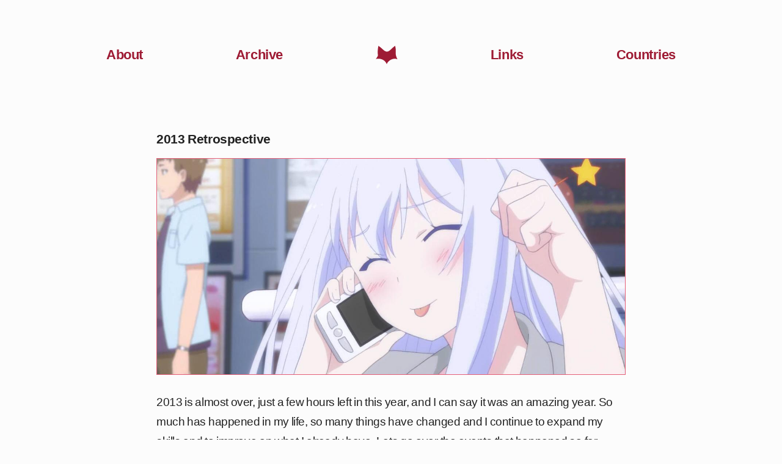

--- FILE ---
content_type: text/html; charset=UTF-8
request_url: https://jamiejakov.lv/2013/12/2013-retrospective/
body_size: 9520
content:
<!DOCTYPE html>
<html xmlns="http://www.w3.org/1999/xhtml" dir="ltr" lang="en">

	<meta charset="utf-8" />
	<meta http-equiv="Content-Type" content="text/html; charset=UTF-8" />
	<meta name="description" content="Vadim's Blog">
	<meta property="og:title" content="JamieJakov Blog" /> 
	<meta property="og:description" content="Read all about the daily life of JamieJakov as well as his opinions on the world." /> 
	<meta name="viewport" content="width=device-width" />
	<meta name="google-site-verification" content="u6UuwOEof1H2X-mjrUZ7KRu62oWZ4-di1CeNrLid7Ew" />
	
	<title>2013 Retrospective | JamieJakov</title>
	
	<link rel="icon" href="https://jamiejakov.lv/wp-content/images/favicon.ico" type="image/x-icon" />
	<link rel="apple-touch-icon-precomposed" href="http://jamiejakov.me/wp-content/images/apple-touch-icon.png" />
	<link rel="mask-icon" href="/wp-content/images/logo.svg" color="FF6600">
	<link rel="pingback" href="https://jamiejakov.lv/xmlrpc.php" />
	<link href='https://fonts.googleapis.com/css?family=PT+Sans:400,700' rel='stylesheet' type='text/css'>
	
	<meta name='robots' content='index, follow, max-image-preview:large, max-snippet:-1, max-video-preview:-1' />
<script type="text/javascript">
var trackScrolling=false;
var trackScrollingPercentage=false;
var ScrollingPercentageNumber=25;
var stLogInterval=10*1000;
var cutOffTime=900;
var trackNoEvents=false;
var trackNoMaxTime=false;
var docTitle='2013 Retrospective';
</script>

	<!-- This site is optimized with the Yoast SEO plugin v16.1.1 - https://yoast.com/wordpress/plugins/seo/ -->
	<link rel="canonical" href="https://jamiejakov.lv/2013/12/2013-retrospective/" />
	<meta property="og:locale" content="en_US" />
	<meta property="og:type" content="article" />
	<meta property="og:title" content="2013 Retrospective | JamieJakov" />
	<meta property="og:description" content="2013 is almost over, just a few hours left in this year, and I can say it was an amazing year. So much has happened in my life, so many things have changed and I continue to expand my skills and to improve on what I already have. Lets go over the events that happened [&hellip;]" />
	<meta property="og:url" content="https://jamiejakov.lv/2013/12/2013-retrospective/" />
	<meta property="og:site_name" content="JamieJakov" />
	<meta property="article:publisher" content="https://www.facebook.com/vadims.brodskis" />
	<meta property="article:published_time" content="2013-12-31T11:33:18+00:00" />
	<meta property="article:modified_time" content="2020-06-22T06:49:50+00:00" />
	<meta property="og:image" content="http://i.imgur.com/3G5e7P4.jpg" />
	<meta name="twitter:card" content="summary" />
	<meta name="twitter:creator" content="@jamiejakov" />
	<meta name="twitter:site" content="@jamiejakov" />
	<meta name="twitter:label1" content="Written by">
	<meta name="twitter:data1" content="jamiejakov">
	<meta name="twitter:label2" content="Est. reading time">
	<meta name="twitter:data2" content="2 minutes">
	<script type="application/ld+json" class="yoast-schema-graph">{"@context":"https://schema.org","@graph":[{"@type":"WebSite","@id":"https://jamiejakov.lv/#website","url":"https://jamiejakov.lv/","name":"JamieJakov","description":"Vadim Brodsky&#039;s Blog","potentialAction":[{"@type":"SearchAction","target":"https://jamiejakov.lv/?s={search_term_string}","query-input":"required name=search_term_string"}],"inLanguage":"en-US"},{"@type":"ImageObject","@id":"https://jamiejakov.lv/2013/12/2013-retrospective/#primaryimage","inLanguage":"en-US","url":"http://i.imgur.com/3G5e7P4.jpg","contentUrl":"http://i.imgur.com/3G5e7P4.jpg"},{"@type":"WebPage","@id":"https://jamiejakov.lv/2013/12/2013-retrospective/#webpage","url":"https://jamiejakov.lv/2013/12/2013-retrospective/","name":"2013 Retrospective | JamieJakov","isPartOf":{"@id":"https://jamiejakov.lv/#website"},"primaryImageOfPage":{"@id":"https://jamiejakov.lv/2013/12/2013-retrospective/#primaryimage"},"datePublished":"2013-12-31T11:33:18+00:00","dateModified":"2020-06-22T06:49:50+00:00","author":{"@id":"https://jamiejakov.lv/#/schema/person/e8415f2d7be57046215c16199392cff2"},"breadcrumb":{"@id":"https://jamiejakov.lv/2013/12/2013-retrospective/#breadcrumb"},"inLanguage":"en-US","potentialAction":[{"@type":"ReadAction","target":["https://jamiejakov.lv/2013/12/2013-retrospective/"]}]},{"@type":"BreadcrumbList","@id":"https://jamiejakov.lv/2013/12/2013-retrospective/#breadcrumb","itemListElement":[{"@type":"ListItem","position":1,"item":{"@type":"WebPage","@id":"https://jamiejakov.lv/","url":"https://jamiejakov.lv/","name":"Home"}},{"@type":"ListItem","position":2,"item":{"@type":"WebPage","@id":"https://jamiejakov.lv/2013/12/2013-retrospective/","url":"https://jamiejakov.lv/2013/12/2013-retrospective/","name":"2013 Retrospective"}}]},{"@type":"Person","@id":"https://jamiejakov.lv/#/schema/person/e8415f2d7be57046215c16199392cff2","name":"jamiejakov","image":{"@type":"ImageObject","@id":"https://jamiejakov.lv/#personlogo","inLanguage":"en-US","url":"https://secure.gravatar.com/avatar/702d5f283d1af3565145d7b7b5bba17a?s=96&d=mm&r=g","contentUrl":"https://secure.gravatar.com/avatar/702d5f283d1af3565145d7b7b5bba17a?s=96&d=mm&r=g","caption":"jamiejakov"}}]}</script>
	<!-- / Yoast SEO plugin. -->


<link rel="alternate" type="application/rss+xml" title="JamieJakov &raquo; 2013 Retrospective Comments Feed" href="https://jamiejakov.lv/2013/12/2013-retrospective/feed/" />
		<!-- This site uses the Google Analytics by MonsterInsights plugin v7.17.0 - Using Analytics tracking - https://www.monsterinsights.com/ -->
							<script src="//www.googletagmanager.com/gtag/js?id=UA-43719227-1"  type="text/javascript" data-cfasync="false"></script>
			<script type="text/javascript" data-cfasync="false">
				var mi_version = '7.17.0';
				var mi_track_user = true;
				var mi_no_track_reason = '';
				
								var disableStr = 'ga-disable-UA-43719227-1';

				/* Function to detect opted out users */
				function __gtagTrackerIsOptedOut() {
					return document.cookie.indexOf( disableStr + '=true' ) > - 1;
				}

				/* Disable tracking if the opt-out cookie exists. */
				if ( __gtagTrackerIsOptedOut() ) {
					window[disableStr] = true;
				}

				/* Opt-out function */
				function __gtagTrackerOptout() {
					document.cookie = disableStr + '=true; expires=Thu, 31 Dec 2099 23:59:59 UTC; path=/';
					window[disableStr] = true;
				}

				if ( 'undefined' === typeof gaOptout ) {
					function gaOptout() {
						__gtagTrackerOptout();
					}
				}
								window.dataLayer = window.dataLayer || [];
				if ( mi_track_user ) {
					function __gtagTracker() {dataLayer.push( arguments );}
					__gtagTracker( 'js', new Date() );
					__gtagTracker( 'set', {
						'developer_id.dZGIzZG' : true,
						                    });
					__gtagTracker( 'config', 'UA-43719227-1', {
						forceSSL:true,					} );
										window.gtag = __gtagTracker;										(
						function () {
							/* https://developers.google.com/analytics/devguides/collection/analyticsjs/ */
							/* ga and __gaTracker compatibility shim. */
							var noopfn = function () {
								return null;
							};
							var newtracker = function () {
								return new Tracker();
							};
							var Tracker = function () {
								return null;
							};
							var p = Tracker.prototype;
							p.get = noopfn;
							p.set = noopfn;
							p.send = function (){
								var args = Array.prototype.slice.call(arguments);
								args.unshift( 'send' );
								__gaTracker.apply(null, args);
							};
							var __gaTracker = function () {
								var len = arguments.length;
								if ( len === 0 ) {
									return;
								}
								var f = arguments[len - 1];
								if ( typeof f !== 'object' || f === null || typeof f.hitCallback !== 'function' ) {
									if ( 'send' === arguments[0] ) {
										var hitConverted, hitObject = false, action;
										if ( 'event' === arguments[1] ) {
											if ( 'undefined' !== typeof arguments[3] ) {
												hitObject = {
													'eventAction': arguments[3],
													'eventCategory': arguments[2],
													'eventLabel': arguments[4],
													'value': arguments[5] ? arguments[5] : 1,
												}
											}
										}
										if ( typeof arguments[2] === 'object' ) {
											hitObject = arguments[2];
										}
										if ( typeof arguments[5] === 'object' ) {
											Object.assign( hitObject, arguments[5] );
										}
										if ( 'undefined' !== typeof (
											arguments[1].hitType
										) ) {
											hitObject = arguments[1];
										}
										if ( hitObject ) {
											action = 'timing' === arguments[1].hitType ? 'timing_complete' : hitObject.eventAction;
											hitConverted = mapArgs( hitObject );
											__gtagTracker( 'event', action, hitConverted );
										}
									}
									return;
								}

								function mapArgs( args ) {
									var gaKey, hit = {};
									var gaMap = {
										'eventCategory': 'event_category',
										'eventAction': 'event_action',
										'eventLabel': 'event_label',
										'eventValue': 'event_value',
										'nonInteraction': 'non_interaction',
										'timingCategory': 'event_category',
										'timingVar': 'name',
										'timingValue': 'value',
										'timingLabel': 'event_label',
									};
									for ( gaKey in gaMap ) {
										if ( 'undefined' !== typeof args[gaKey] ) {
											hit[gaMap[gaKey]] = args[gaKey];
										}
									}
									return hit;
								}

								try {
									f.hitCallback();
								} catch ( ex ) {
								}
							};
							__gaTracker.create = newtracker;
							__gaTracker.getByName = newtracker;
							__gaTracker.getAll = function () {
								return [];
							};
							__gaTracker.remove = noopfn;
							__gaTracker.loaded = true;
							window['__gaTracker'] = __gaTracker;
						}
					)();
									} else {
										console.log( "" );
					( function () {
							function __gtagTracker() {
								return null;
							}
							window['__gtagTracker'] = __gtagTracker;
							window['gtag'] = __gtagTracker;
					} )();
									}
			</script>
				<!-- / Google Analytics by MonsterInsights -->
		<script type="text/javascript">
/* <![CDATA[ */
window._wpemojiSettings = {"baseUrl":"https:\/\/s.w.org\/images\/core\/emoji\/15.0.3\/72x72\/","ext":".png","svgUrl":"https:\/\/s.w.org\/images\/core\/emoji\/15.0.3\/svg\/","svgExt":".svg","source":{"concatemoji":"https:\/\/jamiejakov.lv\/wp-includes\/js\/wp-emoji-release.min.js"}};
/*! This file is auto-generated */
!function(i,n){var o,s,e;function c(e){try{var t={supportTests:e,timestamp:(new Date).valueOf()};sessionStorage.setItem(o,JSON.stringify(t))}catch(e){}}function p(e,t,n){e.clearRect(0,0,e.canvas.width,e.canvas.height),e.fillText(t,0,0);var t=new Uint32Array(e.getImageData(0,0,e.canvas.width,e.canvas.height).data),r=(e.clearRect(0,0,e.canvas.width,e.canvas.height),e.fillText(n,0,0),new Uint32Array(e.getImageData(0,0,e.canvas.width,e.canvas.height).data));return t.every(function(e,t){return e===r[t]})}function u(e,t,n){switch(t){case"flag":return n(e,"\ud83c\udff3\ufe0f\u200d\u26a7\ufe0f","\ud83c\udff3\ufe0f\u200b\u26a7\ufe0f")?!1:!n(e,"\ud83c\uddfa\ud83c\uddf3","\ud83c\uddfa\u200b\ud83c\uddf3")&&!n(e,"\ud83c\udff4\udb40\udc67\udb40\udc62\udb40\udc65\udb40\udc6e\udb40\udc67\udb40\udc7f","\ud83c\udff4\u200b\udb40\udc67\u200b\udb40\udc62\u200b\udb40\udc65\u200b\udb40\udc6e\u200b\udb40\udc67\u200b\udb40\udc7f");case"emoji":return!n(e,"\ud83d\udc26\u200d\u2b1b","\ud83d\udc26\u200b\u2b1b")}return!1}function f(e,t,n){var r="undefined"!=typeof WorkerGlobalScope&&self instanceof WorkerGlobalScope?new OffscreenCanvas(300,150):i.createElement("canvas"),a=r.getContext("2d",{willReadFrequently:!0}),o=(a.textBaseline="top",a.font="600 32px Arial",{});return e.forEach(function(e){o[e]=t(a,e,n)}),o}function t(e){var t=i.createElement("script");t.src=e,t.defer=!0,i.head.appendChild(t)}"undefined"!=typeof Promise&&(o="wpEmojiSettingsSupports",s=["flag","emoji"],n.supports={everything:!0,everythingExceptFlag:!0},e=new Promise(function(e){i.addEventListener("DOMContentLoaded",e,{once:!0})}),new Promise(function(t){var n=function(){try{var e=JSON.parse(sessionStorage.getItem(o));if("object"==typeof e&&"number"==typeof e.timestamp&&(new Date).valueOf()<e.timestamp+604800&&"object"==typeof e.supportTests)return e.supportTests}catch(e){}return null}();if(!n){if("undefined"!=typeof Worker&&"undefined"!=typeof OffscreenCanvas&&"undefined"!=typeof URL&&URL.createObjectURL&&"undefined"!=typeof Blob)try{var e="postMessage("+f.toString()+"("+[JSON.stringify(s),u.toString(),p.toString()].join(",")+"));",r=new Blob([e],{type:"text/javascript"}),a=new Worker(URL.createObjectURL(r),{name:"wpTestEmojiSupports"});return void(a.onmessage=function(e){c(n=e.data),a.terminate(),t(n)})}catch(e){}c(n=f(s,u,p))}t(n)}).then(function(e){for(var t in e)n.supports[t]=e[t],n.supports.everything=n.supports.everything&&n.supports[t],"flag"!==t&&(n.supports.everythingExceptFlag=n.supports.everythingExceptFlag&&n.supports[t]);n.supports.everythingExceptFlag=n.supports.everythingExceptFlag&&!n.supports.flag,n.DOMReady=!1,n.readyCallback=function(){n.DOMReady=!0}}).then(function(){return e}).then(function(){var e;n.supports.everything||(n.readyCallback(),(e=n.source||{}).concatemoji?t(e.concatemoji):e.wpemoji&&e.twemoji&&(t(e.twemoji),t(e.wpemoji)))}))}((window,document),window._wpemojiSettings);
/* ]]> */
</script>
<style id='wp-emoji-styles-inline-css' type='text/css'>

	img.wp-smiley, img.emoji {
		display: inline !important;
		border: none !important;
		box-shadow: none !important;
		height: 1em !important;
		width: 1em !important;
		margin: 0 0.07em !important;
		vertical-align: -0.1em !important;
		background: none !important;
		padding: 0 !important;
	}
</style>
<link rel='stylesheet' id='wp-block-library-css' href='https://jamiejakov.lv/wp-includes/css/dist/block-library/style.min.css' type='text/css' media='all' />
<style id='classic-theme-styles-inline-css' type='text/css'>
/*! This file is auto-generated */
.wp-block-button__link{color:#fff;background-color:#32373c;border-radius:9999px;box-shadow:none;text-decoration:none;padding:calc(.667em + 2px) calc(1.333em + 2px);font-size:1.125em}.wp-block-file__button{background:#32373c;color:#fff;text-decoration:none}
</style>
<style id='global-styles-inline-css' type='text/css'>
body{--wp--preset--color--black: #000000;--wp--preset--color--cyan-bluish-gray: #abb8c3;--wp--preset--color--white: #ffffff;--wp--preset--color--pale-pink: #f78da7;--wp--preset--color--vivid-red: #cf2e2e;--wp--preset--color--luminous-vivid-orange: #ff6900;--wp--preset--color--luminous-vivid-amber: #fcb900;--wp--preset--color--light-green-cyan: #7bdcb5;--wp--preset--color--vivid-green-cyan: #00d084;--wp--preset--color--pale-cyan-blue: #8ed1fc;--wp--preset--color--vivid-cyan-blue: #0693e3;--wp--preset--color--vivid-purple: #9b51e0;--wp--preset--gradient--vivid-cyan-blue-to-vivid-purple: linear-gradient(135deg,rgba(6,147,227,1) 0%,rgb(155,81,224) 100%);--wp--preset--gradient--light-green-cyan-to-vivid-green-cyan: linear-gradient(135deg,rgb(122,220,180) 0%,rgb(0,208,130) 100%);--wp--preset--gradient--luminous-vivid-amber-to-luminous-vivid-orange: linear-gradient(135deg,rgba(252,185,0,1) 0%,rgba(255,105,0,1) 100%);--wp--preset--gradient--luminous-vivid-orange-to-vivid-red: linear-gradient(135deg,rgba(255,105,0,1) 0%,rgb(207,46,46) 100%);--wp--preset--gradient--very-light-gray-to-cyan-bluish-gray: linear-gradient(135deg,rgb(238,238,238) 0%,rgb(169,184,195) 100%);--wp--preset--gradient--cool-to-warm-spectrum: linear-gradient(135deg,rgb(74,234,220) 0%,rgb(151,120,209) 20%,rgb(207,42,186) 40%,rgb(238,44,130) 60%,rgb(251,105,98) 80%,rgb(254,248,76) 100%);--wp--preset--gradient--blush-light-purple: linear-gradient(135deg,rgb(255,206,236) 0%,rgb(152,150,240) 100%);--wp--preset--gradient--blush-bordeaux: linear-gradient(135deg,rgb(254,205,165) 0%,rgb(254,45,45) 50%,rgb(107,0,62) 100%);--wp--preset--gradient--luminous-dusk: linear-gradient(135deg,rgb(255,203,112) 0%,rgb(199,81,192) 50%,rgb(65,88,208) 100%);--wp--preset--gradient--pale-ocean: linear-gradient(135deg,rgb(255,245,203) 0%,rgb(182,227,212) 50%,rgb(51,167,181) 100%);--wp--preset--gradient--electric-grass: linear-gradient(135deg,rgb(202,248,128) 0%,rgb(113,206,126) 100%);--wp--preset--gradient--midnight: linear-gradient(135deg,rgb(2,3,129) 0%,rgb(40,116,252) 100%);--wp--preset--font-size--small: 13px;--wp--preset--font-size--medium: 20px;--wp--preset--font-size--large: 36px;--wp--preset--font-size--x-large: 42px;--wp--preset--spacing--20: 0.44rem;--wp--preset--spacing--30: 0.67rem;--wp--preset--spacing--40: 1rem;--wp--preset--spacing--50: 1.5rem;--wp--preset--spacing--60: 2.25rem;--wp--preset--spacing--70: 3.38rem;--wp--preset--spacing--80: 5.06rem;--wp--preset--shadow--natural: 6px 6px 9px rgba(0, 0, 0, 0.2);--wp--preset--shadow--deep: 12px 12px 50px rgba(0, 0, 0, 0.4);--wp--preset--shadow--sharp: 6px 6px 0px rgba(0, 0, 0, 0.2);--wp--preset--shadow--outlined: 6px 6px 0px -3px rgba(255, 255, 255, 1), 6px 6px rgba(0, 0, 0, 1);--wp--preset--shadow--crisp: 6px 6px 0px rgba(0, 0, 0, 1);}:where(.is-layout-flex){gap: 0.5em;}:where(.is-layout-grid){gap: 0.5em;}body .is-layout-flow > .alignleft{float: left;margin-inline-start: 0;margin-inline-end: 2em;}body .is-layout-flow > .alignright{float: right;margin-inline-start: 2em;margin-inline-end: 0;}body .is-layout-flow > .aligncenter{margin-left: auto !important;margin-right: auto !important;}body .is-layout-constrained > .alignleft{float: left;margin-inline-start: 0;margin-inline-end: 2em;}body .is-layout-constrained > .alignright{float: right;margin-inline-start: 2em;margin-inline-end: 0;}body .is-layout-constrained > .aligncenter{margin-left: auto !important;margin-right: auto !important;}body .is-layout-constrained > :where(:not(.alignleft):not(.alignright):not(.alignfull)){max-width: var(--wp--style--global--content-size);margin-left: auto !important;margin-right: auto !important;}body .is-layout-constrained > .alignwide{max-width: var(--wp--style--global--wide-size);}body .is-layout-flex{display: flex;}body .is-layout-flex{flex-wrap: wrap;align-items: center;}body .is-layout-flex > *{margin: 0;}body .is-layout-grid{display: grid;}body .is-layout-grid > *{margin: 0;}:where(.wp-block-columns.is-layout-flex){gap: 2em;}:where(.wp-block-columns.is-layout-grid){gap: 2em;}:where(.wp-block-post-template.is-layout-flex){gap: 1.25em;}:where(.wp-block-post-template.is-layout-grid){gap: 1.25em;}.has-black-color{color: var(--wp--preset--color--black) !important;}.has-cyan-bluish-gray-color{color: var(--wp--preset--color--cyan-bluish-gray) !important;}.has-white-color{color: var(--wp--preset--color--white) !important;}.has-pale-pink-color{color: var(--wp--preset--color--pale-pink) !important;}.has-vivid-red-color{color: var(--wp--preset--color--vivid-red) !important;}.has-luminous-vivid-orange-color{color: var(--wp--preset--color--luminous-vivid-orange) !important;}.has-luminous-vivid-amber-color{color: var(--wp--preset--color--luminous-vivid-amber) !important;}.has-light-green-cyan-color{color: var(--wp--preset--color--light-green-cyan) !important;}.has-vivid-green-cyan-color{color: var(--wp--preset--color--vivid-green-cyan) !important;}.has-pale-cyan-blue-color{color: var(--wp--preset--color--pale-cyan-blue) !important;}.has-vivid-cyan-blue-color{color: var(--wp--preset--color--vivid-cyan-blue) !important;}.has-vivid-purple-color{color: var(--wp--preset--color--vivid-purple) !important;}.has-black-background-color{background-color: var(--wp--preset--color--black) !important;}.has-cyan-bluish-gray-background-color{background-color: var(--wp--preset--color--cyan-bluish-gray) !important;}.has-white-background-color{background-color: var(--wp--preset--color--white) !important;}.has-pale-pink-background-color{background-color: var(--wp--preset--color--pale-pink) !important;}.has-vivid-red-background-color{background-color: var(--wp--preset--color--vivid-red) !important;}.has-luminous-vivid-orange-background-color{background-color: var(--wp--preset--color--luminous-vivid-orange) !important;}.has-luminous-vivid-amber-background-color{background-color: var(--wp--preset--color--luminous-vivid-amber) !important;}.has-light-green-cyan-background-color{background-color: var(--wp--preset--color--light-green-cyan) !important;}.has-vivid-green-cyan-background-color{background-color: var(--wp--preset--color--vivid-green-cyan) !important;}.has-pale-cyan-blue-background-color{background-color: var(--wp--preset--color--pale-cyan-blue) !important;}.has-vivid-cyan-blue-background-color{background-color: var(--wp--preset--color--vivid-cyan-blue) !important;}.has-vivid-purple-background-color{background-color: var(--wp--preset--color--vivid-purple) !important;}.has-black-border-color{border-color: var(--wp--preset--color--black) !important;}.has-cyan-bluish-gray-border-color{border-color: var(--wp--preset--color--cyan-bluish-gray) !important;}.has-white-border-color{border-color: var(--wp--preset--color--white) !important;}.has-pale-pink-border-color{border-color: var(--wp--preset--color--pale-pink) !important;}.has-vivid-red-border-color{border-color: var(--wp--preset--color--vivid-red) !important;}.has-luminous-vivid-orange-border-color{border-color: var(--wp--preset--color--luminous-vivid-orange) !important;}.has-luminous-vivid-amber-border-color{border-color: var(--wp--preset--color--luminous-vivid-amber) !important;}.has-light-green-cyan-border-color{border-color: var(--wp--preset--color--light-green-cyan) !important;}.has-vivid-green-cyan-border-color{border-color: var(--wp--preset--color--vivid-green-cyan) !important;}.has-pale-cyan-blue-border-color{border-color: var(--wp--preset--color--pale-cyan-blue) !important;}.has-vivid-cyan-blue-border-color{border-color: var(--wp--preset--color--vivid-cyan-blue) !important;}.has-vivid-purple-border-color{border-color: var(--wp--preset--color--vivid-purple) !important;}.has-vivid-cyan-blue-to-vivid-purple-gradient-background{background: var(--wp--preset--gradient--vivid-cyan-blue-to-vivid-purple) !important;}.has-light-green-cyan-to-vivid-green-cyan-gradient-background{background: var(--wp--preset--gradient--light-green-cyan-to-vivid-green-cyan) !important;}.has-luminous-vivid-amber-to-luminous-vivid-orange-gradient-background{background: var(--wp--preset--gradient--luminous-vivid-amber-to-luminous-vivid-orange) !important;}.has-luminous-vivid-orange-to-vivid-red-gradient-background{background: var(--wp--preset--gradient--luminous-vivid-orange-to-vivid-red) !important;}.has-very-light-gray-to-cyan-bluish-gray-gradient-background{background: var(--wp--preset--gradient--very-light-gray-to-cyan-bluish-gray) !important;}.has-cool-to-warm-spectrum-gradient-background{background: var(--wp--preset--gradient--cool-to-warm-spectrum) !important;}.has-blush-light-purple-gradient-background{background: var(--wp--preset--gradient--blush-light-purple) !important;}.has-blush-bordeaux-gradient-background{background: var(--wp--preset--gradient--blush-bordeaux) !important;}.has-luminous-dusk-gradient-background{background: var(--wp--preset--gradient--luminous-dusk) !important;}.has-pale-ocean-gradient-background{background: var(--wp--preset--gradient--pale-ocean) !important;}.has-electric-grass-gradient-background{background: var(--wp--preset--gradient--electric-grass) !important;}.has-midnight-gradient-background{background: var(--wp--preset--gradient--midnight) !important;}.has-small-font-size{font-size: var(--wp--preset--font-size--small) !important;}.has-medium-font-size{font-size: var(--wp--preset--font-size--medium) !important;}.has-large-font-size{font-size: var(--wp--preset--font-size--large) !important;}.has-x-large-font-size{font-size: var(--wp--preset--font-size--x-large) !important;}
.wp-block-navigation a:where(:not(.wp-element-button)){color: inherit;}
:where(.wp-block-post-template.is-layout-flex){gap: 1.25em;}:where(.wp-block-post-template.is-layout-grid){gap: 1.25em;}
:where(.wp-block-columns.is-layout-flex){gap: 2em;}:where(.wp-block-columns.is-layout-grid){gap: 2em;}
.wp-block-pullquote{font-size: 1.5em;line-height: 1.6;}
</style>
<script type="text/javascript" id="monsterinsights-frontend-script-js-extra">
/* <![CDATA[ */
var monsterinsights_frontend = {"js_events_tracking":"true","download_extensions":"doc,pdf,ppt,zip,xls,docx,pptx,xlsx","inbound_paths":"[]","home_url":"https:\/\/jamiejakov.lv","hash_tracking":"false","ua":"UA-43719227-1"};
/* ]]> */
</script>
<script type="text/javascript" src="https://jamiejakov.lv/wp-content/plugins/google-analytics-for-wordpress/assets/js/frontend-gtag.min.js" id="monsterinsights-frontend-script-js"></script>
<script type="text/javascript" src="https://jamiejakov.lv/wp-includes/js/jquery/jquery.min.js" id="jquery-core-js"></script>
<script type="text/javascript" src="https://jamiejakov.lv/wp-includes/js/jquery/jquery-migrate.min.js" id="jquery-migrate-js"></script>
<link rel="https://api.w.org/" href="https://jamiejakov.lv/wp-json/" /><link rel="alternate" type="application/json" href="https://jamiejakov.lv/wp-json/wp/v2/posts/3151" /><link rel='shortlink' href='https://jamiejakov.lv/?p=3151' />
<link rel="alternate" type="application/json+oembed" href="https://jamiejakov.lv/wp-json/oembed/1.0/embed?url=https%3A%2F%2Fjamiejakov.lv%2F2013%2F12%2F2013-retrospective%2F" />
<link rel="alternate" type="text/xml+oembed" href="https://jamiejakov.lv/wp-json/oembed/1.0/embed?url=https%3A%2F%2Fjamiejakov.lv%2F2013%2F12%2F2013-retrospective%2F&#038;format=xml" />
	
	<link rel="stylesheet" href="https://jamiejakov.lv/wp-content/themes/Kurenai/css/normalise.css" type="text/css" media="screen" />
	<link rel="stylesheet" href="https://jamiejakov.lv/wp-content/themes/Kurenai/css/animate.css" type="text/css" media="screen" />
	<link rel="stylesheet" href="https://jamiejakov.lv/wp-content/themes/Kurenai/style.css" type="text/css" media="screen" />
	
	<script type="text/javascript" src="https://ajax.googleapis.com/ajax/libs/jquery/1.12.0/jquery.min.js"></script>
	<script type="text/javascript" src="https://jamiejakov.lv/wp-content/themes/Kurenai/js/script.js"></script>
	<script type="text/javascript" src="https://cdnjs.cloudflare.com/ajax/libs/waypoints/2.0.4/waypoints.min.js"></script>
	<script type="text/javascript" src="https://jamiejakov.lv/wp-content/themes/Kurenai/js/waypoint.js"></script>

</head>
<body>
	
	<header>
		<nav role="navigation">
			<ul>
				<li id="about"><a href="/about/">About</a></li>
				<li id="archives"><a href="/archive/">Archive</a></li>
				<li id="home">
					<a href="/">
						<svg width="100%" height="100%" viewBox="0 0 48 40" version="1.1" xmlns="http://www.w3.org/2000/svg" xmlns:xlink="http://www.w3.org/1999/xlink" xml:space="preserve" xmlns:serif="http://www.serif.com/" style="fill-rule:evenodd;clip-rule:evenodd;stroke-linejoin:round;stroke-miterlimit:2;">
							<g transform="matrix(1,0,0,1,-154.8,-131.235)">
								<g id="surface1" transform="matrix(1,0,0,1,-16.2306,18.8639)">
									<g>
										<path d="M194.992,152.359C198.059,145.094 206,140.188 213.871,140.703C215.512,140.809 217.156,141.137 218.543,142C216.902,138.621 215.234,135.156 214.855,131.418C214.668,129.586 214.797,127.742 214.801,125.902C214.801,121.309 214.75,116.711 213.238,112.371C210.375,114.59 207.641,116.953 205.031,119.469C202.453,121.957 199.098,125.18 195.52,125.176C192.004,125.176 189.203,122.645 186.609,120.277C183.477,117.387 180.457,114.691 176.844,112.41C175.496,118.98 175.098,125.605 175.648,132.289C175.711,133.078 175.789,133.891 175.531,134.633C175.371,135.051 175.16,135.441 174.902,135.805C173.613,137.805 172.324,139.805 171.031,141.805C171.371,141.375 171.918,141.16 172.438,141.012C174.621,140.402 176.938,140.578 179.199,140.777C182.859,141.082 191.285,142.93 194.992,152.359Z"/>
									</g>
								</g>
							</g>
						</svg>
					</a>
				</li>
				<li id="links"><a href="/links/">Links</a></li>
				<li id="countries"><a href="/countries">Countries</a></li>
			</ul>
		</nav>
	</header>
	
	<main>
	
	
		<article role="article" class="post-3151 post type-post status-publish format-standard hentry category-life tag-new-year tag-retrospective tag-wordle" id="post-3151">
			<div class="title-image">
							</div>
			<div class="post-title no-link-title">
				<h2>2013 Retrospective</h2>
			</div>
			<div class="entry">
				<p style="text-align: center;"><img decoding="async" class="alignnone" src="http://i.imgur.com/3G5e7P4.jpg" alt="" width="100%" height="auto" /></p>
<p style="text-align: left;">2013 is almost over, just a few hours left in this year, and I can say it was an amazing year. So much has happened in my life, so many things have changed and I continue to expand my skills and to improve on what I already have. Lets go over the events that happened so far.</p>
<p style="text-align: left;">For my birthday on the 1st of February my <a href="http://jamiejakov.me/technology/dlsr/">parents got me a DSLR</a> camera right before our trip to Melbourne to watch the Australian Open and Fiji. This sparked my interest in photography and I now I carry my camera to almost all important events.</p>
<p style="text-align: left;"><span id="more-3151"></span>The next important event I would like to highlight is the the <a href="http://jamiejakov.me/anime/wolf-children-screening-and-qa-with-the-director/">Wolf Children screening</a> where I watched the movie for the 3rd time, but this time we got to see the Director &#8211; Mamoru Hosoda. He signed my BluRay copy of the movie and even drew me a sketch of Hana.</p>
<p style="text-align: left;">In May I got to see <a href="http://jamiejakov.me/life/tenacious-d-in-sydney/">Tenacious D preform</a> live in the Syndey Opera House with <a href="http://twitter.com/sashin9000">Sashin</a>. That was my first time in the opera house and wow I can say that was amazing. The D will rise again.</p>
<p style="text-align: left;">And then I went home for a month in summer, <a href="http://jamiejakov.me/travel/what-a-long-strange-trip-its-been/">almost didn&#8217;t make it</a>, but it was ok in the end. Spent three weeks in Latvia, saw some of my friends, had some amazing food and overall had a nice rest from work and uni.</p>
<p style="text-align: left;">In December (on the 1st actually) I took the Japanese Language Proficiency Test and I really hope I passed. It was hard, harder then any other language test I have ever done. Why? Because of the Kanji of course. Kanji are my worst nightmare, I can sorta recognize them in text, but choosing the correct reading or the correct kanji based on a reading is not my strong point. Well results come out in March so I&#8217;ll just have to wait till then.</p>
<p style="text-align: left;">Otherwise I played Pokemon Y, GTA V, The Last of Us, and of course I managed to clear Super Hexagon.</p>
<p style="text-align: left;">&#8217;twas a good year. Happy New Year! Lets have a good one again next year.</p>
<p style="text-align: left;">Thanks to <a href="http://rubenerd.com">Ruben</a> I now know of this amazing website called <a href="http://www.wordle.net">Wordle</a>, which allows you to compile your most used words. So these are mine for 2013 based on archive titles.</p>
<p><img decoding="async" class="aligncenter size-full wp-image-3167" src="http://jamiejakov.me/wp-content/uploads/2013/12/wordle.png" alt="wordle" width="100%" height="auto" srcset="https://jamiejakov.lv/wp-content/uploads/2013/12/wordle.png 1421w, https://jamiejakov.lv/wp-content/uploads/2013/12/wordle-300x190.png 300w, https://jamiejakov.lv/wp-content/uploads/2013/12/wordle-1024x650.png 1024w" sizes="(max-width: 1421px) 100vw, 1421px" /></p>
							</div>
			<div class="post-metadata">
				<p>Posted on Tuesday, December 31st, 2013 at 9:33 pm</p>
				<p>In the category: <a href="https://jamiejakov.lv/category/life/" rel="category tag">Life</a></p>
				<p>Tagged with: <a href="https://jamiejakov.lv/tag/new-year/" rel="tag">new year</a>, <a href="https://jamiejakov.lv/tag/retrospective/" rel="tag">retrospective</a>, <a href="https://jamiejakov.lv/tag/wordle/" rel="tag">wordle</a></p>
			</div>
					</article>
		
	




	
</main>
<footer>
	<p><a href="/"> JamieJakov</a> © <a href="http://vadimsbrodskis.com" target="_blank" class="personal">Vadim Brodsky</a> 2021.</p>
</footer>

</section> <!-- closes "content" -->
		<script type="text/javascript" src="https://jamiejakov.lv/wp-content/plugins/page-links-to/dist/new-tab.js" id="page-links-to-js"></script>
<script type="text/javascript" src="https://jamiejakov.lv/wp-content/plugins/reduce-bounce-rate/js/analyticsjs.js" id="rbr_scripts-js"></script>
</body>
</html>


--- FILE ---
content_type: text/css
request_url: https://jamiejakov.lv/wp-content/themes/Kurenai/style.css
body_size: 2742
content:
/*
Theme Name:
Theme URL: http://jamiejakov.lv/
Author: Vadims Brodskis
Author URI: http://vadimsbrodskis.com/
Description: Feel like drinking some apple juice? Well this theme is just for you. Enjoy your orange juice.
Version: 0.9
License: Revised BSD licence
License URI: http://www.gnu.org/licenses/gpl-2.0.html
Tags: orange, ringo, clean, white

*/

/* Main Reset ************************************************************/
html,
body,
h1,
h2,
h3,
form,
fieldset,
abbr,
nav ul,
nav li {
  border: 0px; /* Unit even for 0 values for older Opera */
  font-style: normal;
  list-style-type: none; /* Because some IE doesn't like "list-style" */
  margin: 0px;
  outline: 0px;
  padding: 0px;
  word-wrap: normal; /* Don't break my <del>heart</del> words */
}
* {
  box-sizing: border-box;
}

/* Top-level *************************************************************/
html {
  background-color: #fcfcfc;
  /*background: url('../subtleBG.png');*/
  font-size: 1.15813rem !important;
}
body {
  margin: 0 auto;
  color: #222;
  line-height: 1.7542;
  letter-spacing: -0.023rem;
  word-spacing: -0.033rem;
  font-family: -apple-system, BlinkMacSystemFont, Roboto, Helvetica, Arial,
    "Source Sans Pro", "Liberation Sans", sans-serif;
  font-size: inherit;
}
h2,
h3 {
  font-size: 1.15813rem;
  font-weight: bold;
}
img {
  max-width: 100%;
  height: auto;
}
a,
a:visited {
  transition: all 150ms linear;
  color: #9e1b34;
  text-decoration: none;
  padding: 5px 14px;
  border-radius: 50px;
}
a:hover {
  background: #9e1b34;
  color: #ffffff;
  text-decoration: none;
}
a:active {
  color: #e45f78;
  text-decoration: none;
}
p {
  margin-top: 12px;
}
p a,
.entry a,
#archive a,
#friends li a:last-child {
  padding: 0 3px;
}
p a:hover,
.entry a:hover,
#archive a:hover,
#friends li a:last-child:hover {
  background: none;
  color: #9e1b34;
  text-decoration: underline;
}
p a:active {
  color: #e45f78;
  text-decoration: none;
}
.os-animation {
  opacity: 0;
}
.os-animation.animated {
  opacity: 1;
}

/* Header *************************************************************/

header {
  width: 100%;
  height: 180px;
  position: fixed;
  background-color: #fcfcfc;
  /*background: url('../subtleBG.png');*/
  transition: all 0.4s ease;
  display: flex;
}
header.shrink {
  height: 80px;
  background-color: rgba(255, 255, 255, 0.7);
  backdrop-filter: saturate(180%) blur(20px);
  -webkit-backdrop-filter: saturate(180%) blur(20px);
  box-shadow: -6px 0 #fcfcfc, 6px 0 #fcfcfc, 0 7px 4px -3px rgba(0, 0, 0, 0.085); /*The real (slim) shadow*/
}
nav {
  flex: 1;
  display: flex;
  -webkit-filter: none;
  filter: none;
  margin: 0 auto;
  max-width: 960px;
  text-align: center;
  font-size: 1.19813rem;
  font-weight: bold;
  transition: all 0.4s ease;
}
nav ul {
  flex: 1;
  display: flex;
  justify-content: space-between;
  align-items: center;
}

nav ul li {
  list-style: none;
  display: flex;
}
nav li a {
  transition: all 150ms linear;
  display: flex;
  align-items: center;
  padding: 5px 14px;
}
nav #home {
  height: 64px;
  width: 64px;
  padding: 0;
}
nav #home a path {
  transition: fill 150ms linear;
  fill: #9e1b34;
}
nav #home a:hover path {
  fill: #ffffff;
}
nav img {
  max-height: 100%;
}
nav.compact {
  margin-top: 0px;
}

/* Main *************************************************************/
main {
  max-width: 960px;
  margin: 0 auto;
  padding-top: 180px;
}
article {
  margin-bottom: 90px;
}
article div {
  padding: 0 10%;
}
article .title-image {
  padding: 0;
  margin-top: 30px;
  margin-bottom: 20px;
}
article .post-title {
  margin-left: -14px;
  margin-bottom: 5px;
}
article .no-link-title {
  margin-left: 0px;
}
article .date {
  font-style: italic;
}
article img,
article iframe,
article iframe.youtube-player {
  max-width: 100% !important;
  border: 1px solid #e45f78 !important;
}
article img {
  height: auto !important;
}
article .more-link {
  padding: 5px 14px;
  float: right;
  margin-top: -10px;
}
article .more-link em {
  font-style: normal;
}
article p .more-link:hover {
  background: #9e1b34;
  color: #ffffff;
  text-decoration: none;
  border-radius: 50px;
}
article .post-metadata {
  border-top: 1px solid #e45f78;
  margin: 30px 0px;
  padding-top: 10px;
  font-style: italic;
}
article .post-metadata p {
  padding: 0px;
  margin: 0px;
}
article .sharedaddy,
.sharedaddy div {
  padding: 0;
}
article .sharedaddy h3 {
  float: left;
  margin-right: 20px !important;
}
article .entry p a:hover img {
  border: 1px solid #9e1b34;
}
article .entry blockquote {
  border-left: 1px solid #e45f78;
  padding: 0px 15px;
  margin-left: 15px;
  font-style: normal;
}

article .code {
  color: #aa470f;
  padding: 10px 30px;
  background: #ff944d;
  font-family: Menlo, "Source Code Pro", "Liberation Mono", monospace;
  font-size: 11px;
}

#page_navi {
  /* page navigation ********************************/
  padding: 20px 0;
  font-size: 1.18813rem;
  border-top: 1px solid #e45f78;
  /*border-bottom: 1px solid #e45f78;*/
}
.wp-pagenavi {
  text-align: center;
}
.wp-pagenavi a,
.wp-pagenavi span,
#mobile_page_navi li a {
  white-space: nowrap;
  padding: 0 14px;
  display: inline-block;
}
.wp-pagenavi a:hover,
#mobile_page_navi li a:hover {
  background: #9e1b34;
  color: #ffffff;
  text-decoration: none;
  border-radius: 50px;
}
.wp-pagenavi a:active,
#mobile_page_navi li a:active {
  background: #ffffff;
  color: #c15111;
  text-decoration: none;
}
.wp-pagenavi span {
  color: #222;
}
#mobile_page_navi,
article#pages {
  visibility: hidden;
  height: 0;
  margin: 0;
  padding: 0;
}

/* Pages *************************************************************/

.background {
  border: none !important;
}
#errorp img {
  border: none;
}

#archive .clean-my-archives {
  /* Archives *******************************/
  padding: 0;
}
#archive #archive-bg {
  border: none;
}
#archive li {
  list-style: none;
}
#friends .background {
  /* Friends *******************************/
  float: right;
  width: 43%;
}
#friends ul {
  padding-left: 0px;
}
#friends li {
  list-style: none;
}
#friends li a:first-child {
  margin-right: 10px;
}
#friends .favi {
  width: 14px;
  height: 14px;
  margin-right: 6px;
  border: none;
}

article .map_wrapper {
  max-width: 140%;
  width: 140%;
  margin-left: -20%;
  padding: 0;
}
article .map_wrapper div {
  padding: 0;
}

#apps {
  /* Apps *******************************************/
  padding: 0px;
}
#apps div {
  padding: 0;
}
#apps .page_explain {
  padding: 0 10%;
  margin-bottom: 40px;
}
#apps a,
#apps a:visited {
  padding: 0;
}
#apps a:hover {
  text-decoration: none;
}

#appsGrid {
  display: grid;
  grid-template-columns: repeat(4, 1fr);
  row-gap: 20px;
  column-gap: 80px;
  width: 80%;
  margin: 0 10%;
}

#apps .app img {
  transition: all 0.2s ease-in-out 0s;
  width: 100% !important;
  border: none !important;
  border-radius: 30px;
  box-shadow: 0 1px 3px rgba(0, 0, 0, 0.12), 0 1px 2px rgba(0, 0, 0, 0.24);
}

#apps .app:hover img {
  transform: translateY(-10px);
  box-shadow: 0 14px 28px rgba(0, 0, 0, 0.25), 0 10px 10px rgba(0, 0, 0, 0.22);
}

#apps .app:active img {
  transform: translateY(0);
  box-shadow: 0 3px 6px rgba(0, 0, 0, 0.16), 0 3px 6px rgba(0, 0, 0, 0.23);
}

#apps .app .appDesc {
  font-style: normal;
  text-align: center;
  font-size: 22px;
  text-decoration: none;
  color: #222;
}

#apps .background img {
  margin-top: 30px;
}

a.personal {
  /* Misc *******************************************/
  color: #9e1b34;
  font-weight: bold;
}
a.personal:hover {
  color: #9e1b34;
}
.alignright {
  margin-left: 2%;
  margin-top: 10px;
  float: right;
  max-width: 40% !important;
}
.alignleft {
  float: left;
}
.noborder {
  border: none;
}

/* Footer *************************************************************/
footer {
  height: 100px;
  width: 100%;
  padding-top: 10px;
  margin: 40px 0 0 0;
  text-align: center;
}

@media screen and (max-width: 960px) {
  body {
    width: 100%;
  }
  header {
    height: 100px;
  }
  header.shrink {
    height: 60px;
  }
  nav ul {
    padding: 0 40px;
  }
  nav {
    margin-top: 30px;
  }
  main {
    padding-top: 100px;
  }
  article div,
  #apps .page_explain {
    padding: 0 5%;
  }
  article .title-image img {
    border-left: none !important;
    border-right: none !important;
  }
  article .map_wrapper {
    max-width: 130%;
    width: 130%;
    margin-left: -15%;
  }
}
@media screen and (max-width: 695px) {
  nav #countries,
  nav #archives,
  .wp-pagenavi,
  .wp-pagenavi a {
    display: none;
  }
  header {
    margin-top: 0px;
    height: 60px;
  }
  header.shrink {
    height: 46px;
  }
  nav {
    margin-top: 20px;
  }
  nav ul {
    justify-content: space-around;
  }
  nav ul li {
    height: 100%;
  }
  .shrink nav li a {
    border-radius: 0;
  }
  .shrink nav #home {
    height: 46px;
    width: 46px;
  }
  .shrink nav #home a {
    padding: 5px 8px;
  }
  main {
    padding-top: 80px;
  }
  #mobile_page_navi li {
    display: inline;
    padding: 0;
    border-top: 1px solid #fff;
  }
  #mobile_page_navi {
    visibility: visible;
    height: 46px;
    padding: 0;
    clear: both;
  }
  #mobile_page_navi li a {
    float: right;
    padding: 7px 0;
    width: 50%;
    line-height: 30px;
    text-align: center;
    border: none;
  }
  ul {
    padding-left: 20px;
  }
  #archive .background,
  #friends .background {
    float: left;
    display: inline;
    width: 50%;
    margin: 0 25% 40px 25%;
  }
  article#pages {
    visibility: visible;
    height: auto;
  }
  article iframe {
    height: 200px;
  }
  #apps .appDesc {
    font-size: 0.7em;
  }
}


--- FILE ---
content_type: application/javascript
request_url: https://jamiejakov.lv/wp-content/themes/Kurenai/js/script.js
body_size: 176
content:
var main = function(){
		
}



$(window).scroll(function() {
  if ($(document).scrollTop() > 30) {
    $('header').addClass('shrink');
    $('nav').addClass('compact');
  } else {
    $('header').removeClass('shrink');
    $('nav').removeClass('compact');
  }
});

$(document).ready(main)

--- FILE ---
content_type: application/javascript
request_url: https://jamiejakov.lv/wp-content/themes/Kurenai/js/waypoint.js
body_size: 359
content:
$(window).load(function(){
    $(function(){
    function onScrollInit( items, trigger ) {
        items.each( function() {
        var osElement = $(this),
            osAnimationClass = osElement.attr('data-os-animation'),
            osAnimationDelay = osElement.attr('data-os-animation-delay');
          
            osElement.css({
                '-webkit-animation-delay':  osAnimationDelay,
                '-moz-animation-delay':     osAnimationDelay,
                'animation-delay':          osAnimationDelay
            });

            var osTrigger = ( trigger ) ? trigger : osElement;
            
            osTrigger.waypoint(function() {
                osElement.addClass('animated').addClass(osAnimationClass);
                },{
                    triggerOnce: true,
                    offset: '98%'
            });
        });
    }

    onScrollInit( $('.os-animation') );
    onScrollInit( $('.staggered-animation'), $('.staggered-animation-container') );
	});//]]>  
	
	


});